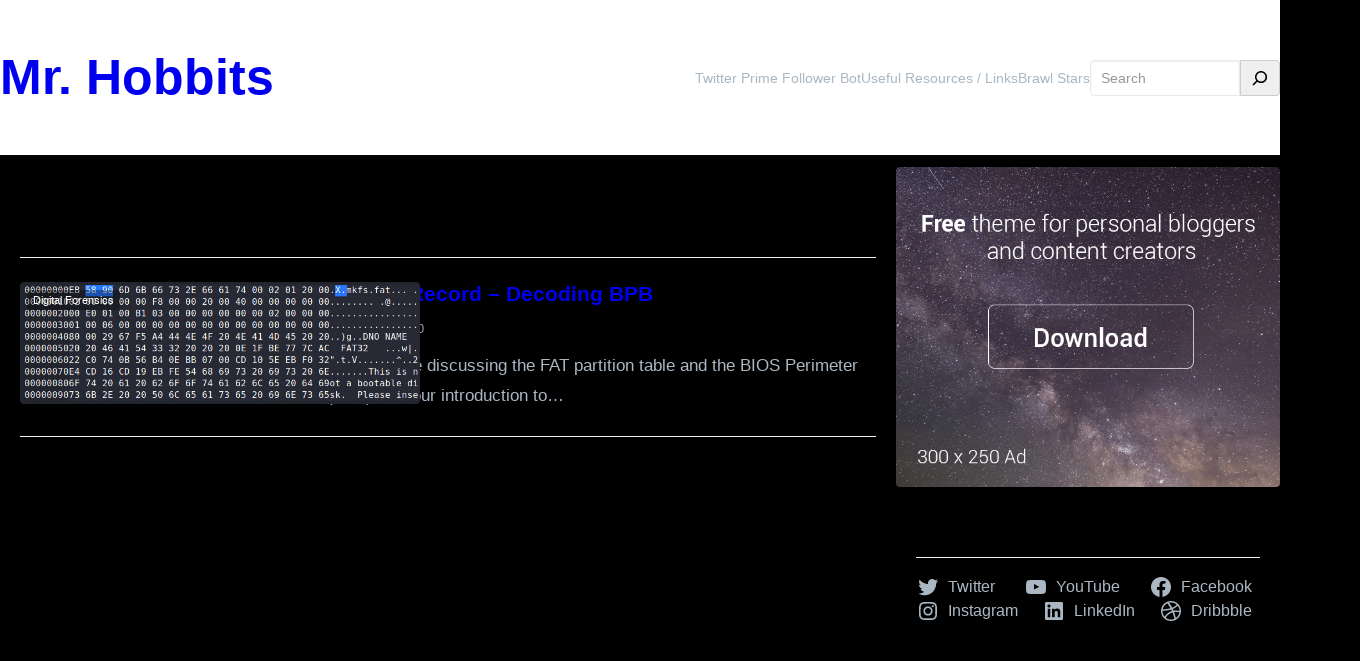

--- FILE ---
content_type: text/css
request_url: https://www.mrhobbits.com/wp-content/themes/visualblogger/responsive.css?ver=20230403-173042
body_size: 917
content:
/* Responsive CSS Style */
/* Begin of mobile navigation fix */
.wp-block-navigation__responsive-container.is-menu-open .wp-block-navigation__responsive-container-content .has-child .submenu-container,
.wp-block-navigation__responsive-container.is-menu-open .wp-block-navigation__responsive-container-content .has-child .wp-block-navigation__submenu-container {
  padding-top: 1rem; }

@media (min-width: 960px) {
  .wp-block-navigation__responsive-container-open:not(.always-shown) {
    display: none !important; }

  .wp-block-navigation__responsive-container:not(.hidden-by-default):not(.is-menu-open) {
    display: block !important;
    width: 100%;
    position: relative;
    z-index: auto;
    background-color: inherit; } }
/* neutralize the wp default for 600px */
@media (min-width: 600px) {
  .wp-block-navigation__responsive-container-open:not(.always-shown) {
    display: flex; }

  .wp-block-navigation__responsive-container:not(.hidden-by-default):not(.is-menu-open) {
    display: none; } }
/* End of mobile navigation fix */
@media only screen and (max-width: 1120px) {
  footer.wp-block-template-part .is-layout-constrained {
    width: 100%; }

  .featured-slider-2 .wp-block-read-more {
    display: none; }
  .featured-slider-2 .owl-theme .owl-dots {
    bottom: 0px; } }
@media only screen and (min-width: 960px) and (max-width: 1179px) {
  .is-layout-constrained {
    width: 98%;
    margin: 0 auto; }
    .is-layout-constrained .is-layout-constrained {
      width: 100%; }

  .wp-block-navigation__responsive-dialog {
    gap: 15px; }

  header.wp-block-template-part {
    padding: 8px 0; }
    header.wp-block-template-part .wp-block-search {
      display: none; }

  .content-style-one-small .wp-block-post-date {
    display: none; } }
/* Smaller than standard 960 (devices and browsers) */
@media only screen and (max-width: 959px) {
  .wp-block-group.has-background {
    padding: 1rem 1rem; }

  header.wp-block-template-part {
    padding: 0; }
    header.wp-block-template-part .wp-block-search {
      display: none; }
    header.wp-block-template-part .wp-block-site-title {
      font-size: 1.4em; }

  .is-layout-constrained {
    width: 98%;
    margin: 0 auto; }
    .is-layout-constrained .is-layout-constrained {
      width: 100%; }

  body .is-layout-flex.content-wrap {
    display: block; }

  .sidebar {
    margin: 0.7rem 0 0 0 !important; }

  footer.wp-block-template-part .wp-block-columns {
    display: block; }
  footer.wp-block-template-part .wp-block-column {
    margin-bottom: 2rem; }
  footer.wp-block-template-part .wp-block-navigation {
    display: block;
    text-align: center; }
    footer.wp-block-template-part .wp-block-navigation ul,
    footer.wp-block-template-part .wp-block-navigation .wp-block-page-list {
      display: block; }
    footer.wp-block-template-part .wp-block-navigation .wp-block-navigation-item {
      display: inline-block;
      margin: 0 10px; } }
/* Tablet Portrait size to standard 960 (devices and browsers) */
@media only screen and (min-width: 768px) and (max-width: 959px) {
  header.wp-block-template-part {
    padding: 8px 0; }

  .wp-block-navigation__responsive-dialog {
    gap: 15px; }

  .featured-slider-2 .wp-block-post-title {
    font-size: 1.2em !important; } }
/* All Mobile Sizes (devices and browser) */
@media only screen and (max-width: 767px) {
  body .is-layout-constrained > * + * {
    margin-top: 1rem; }

  .featured-large .wp-block-post-featured-image img,
  .featured-small .wp-block-post-featured-image img {
    height: auto !important; }

  .featured-content .wp-block-post .entry-header {
    padding: 0 10px 10px 10px; }

  .featured-slider-2 .wp-block-columns {
    gap: 1.2rem; }
  .featured-slider-2 .wp-block-post .wp-block-post-featured-image {
    margin: 0 0 0 0; }
  .featured-slider-2 .wp-block-post-excerpt {
    display: none; }

  .featured-small .wp-block-post-title {
    font-size: 0.9em !important; }

  .content-list {
    padding-top: 10px !important; }
    .content-list figure {
      width: 120px !important; }
      .content-list figure img {
        height: auto !important; }
    .content-list .wp-block-post {
      margin-bottom: 1rem;
      padding-bottom: 1rem; }
    .content-list .has-post-thumbnail .taxonomy-category {
      display: none; }
    .content-list .wp-block-post-excerpt {
      clear: both; }

  footer.wp-block-template-part .has-background {
    padding: 20px !important; } }
/* Mobile Landscape Size to Tablet Portrait (devices and browsers) */
@media only screen and (min-width: 480px) and (max-width: 767px) {
  .content-list figure {
    margin-bottom: 1rem !important; }
  .content-list .wp-block-post-title {
    font-size: 16px !important; } }
/* Mobile Portrait Size to Mobile Landscape Size (devices and browsers) */
@media only screen and (max-width: 479px) {
  .featured-slider .wp-block-post .wp-block-post-featured-image {
    max-height: 200px; }

  .content-list figure {
    margin: 0 15px 0 0 !important; }
  .content-list .wp-block-post-title {
    font-size: 15px !important;
    margin-bottom: 4px !important; }
  .content-list .wp-block-post-author,
  .content-list .wp-block-post-excerpt {
    display: none; } }

/*# sourceMappingURL=responsive.css.map */
